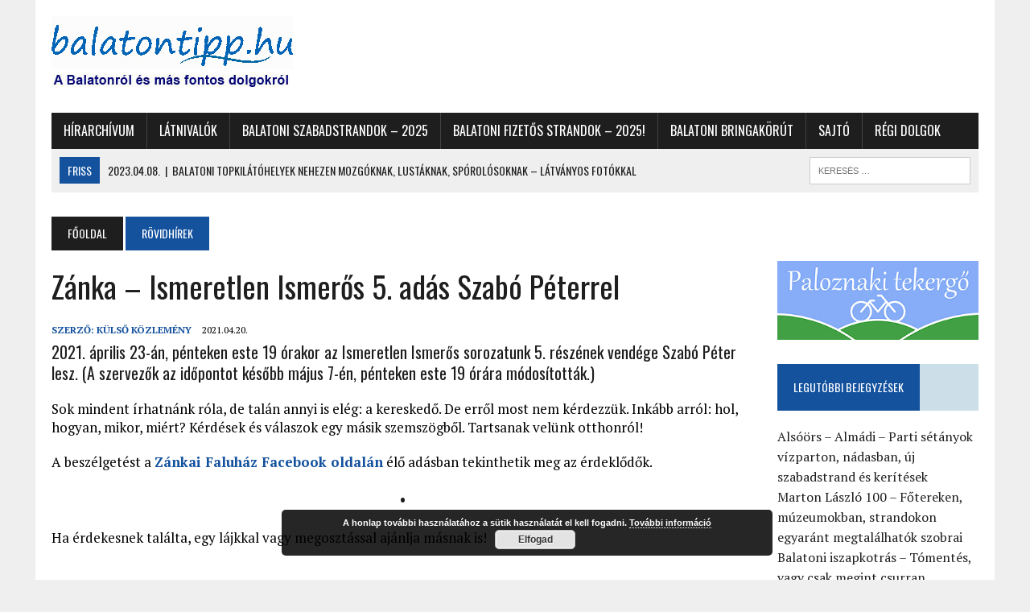

--- FILE ---
content_type: text/html; charset=UTF-8
request_url: https://www.balatontipp.hu/balatoni_rovidhirek/zanka-ismeretlen-ismeros-5-adas-szabo-peterrel/
body_size: 18800
content:
<!DOCTYPE html>
<html class="no-js" lang="hu-HU" prefix="og: http://ogp.me/ns# fb: http://ogp.me/ns/fb#">
<head>
<meta charset="UTF-8">
<meta name="viewport" content="width=device-width, initial-scale=1.0">
<link rel="profile" href="http://gmpg.org/xfn/11" />
<link rel="pingback" href="https://www.balatontipp.hu/xmlrpc.php" />
<title>Zánka &#8211; Ismeretlen Ismerős 5. adás Szabó Péterrel &#8211; balatontipp.hu</title>
<meta name='robots' content='max-image-preview:large' />
	<style>img:is([sizes="auto" i], [sizes^="auto," i]) { contain-intrinsic-size: 3000px 1500px }</style>
	<link rel='dns-prefetch' href='//fonts.googleapis.com' />
<link rel="alternate" type="application/rss+xml" title="balatontipp.hu &raquo; hírcsatorna" href="https://www.balatontipp.hu/feed/" />
<link rel="alternate" type="application/rss+xml" title="balatontipp.hu &raquo; hozzászólás hírcsatorna" href="https://www.balatontipp.hu/comments/feed/" />
<script type="text/javascript">
/* <![CDATA[ */
window._wpemojiSettings = {"baseUrl":"https:\/\/s.w.org\/images\/core\/emoji\/16.0.1\/72x72\/","ext":".png","svgUrl":"https:\/\/s.w.org\/images\/core\/emoji\/16.0.1\/svg\/","svgExt":".svg","source":{"concatemoji":"https:\/\/www.balatontipp.hu\/wp-includes\/js\/wp-emoji-release.min.js?ver=6.8.3"}};
/*! This file is auto-generated */
!function(s,n){var o,i,e;function c(e){try{var t={supportTests:e,timestamp:(new Date).valueOf()};sessionStorage.setItem(o,JSON.stringify(t))}catch(e){}}function p(e,t,n){e.clearRect(0,0,e.canvas.width,e.canvas.height),e.fillText(t,0,0);var t=new Uint32Array(e.getImageData(0,0,e.canvas.width,e.canvas.height).data),a=(e.clearRect(0,0,e.canvas.width,e.canvas.height),e.fillText(n,0,0),new Uint32Array(e.getImageData(0,0,e.canvas.width,e.canvas.height).data));return t.every(function(e,t){return e===a[t]})}function u(e,t){e.clearRect(0,0,e.canvas.width,e.canvas.height),e.fillText(t,0,0);for(var n=e.getImageData(16,16,1,1),a=0;a<n.data.length;a++)if(0!==n.data[a])return!1;return!0}function f(e,t,n,a){switch(t){case"flag":return n(e,"\ud83c\udff3\ufe0f\u200d\u26a7\ufe0f","\ud83c\udff3\ufe0f\u200b\u26a7\ufe0f")?!1:!n(e,"\ud83c\udde8\ud83c\uddf6","\ud83c\udde8\u200b\ud83c\uddf6")&&!n(e,"\ud83c\udff4\udb40\udc67\udb40\udc62\udb40\udc65\udb40\udc6e\udb40\udc67\udb40\udc7f","\ud83c\udff4\u200b\udb40\udc67\u200b\udb40\udc62\u200b\udb40\udc65\u200b\udb40\udc6e\u200b\udb40\udc67\u200b\udb40\udc7f");case"emoji":return!a(e,"\ud83e\udedf")}return!1}function g(e,t,n,a){var r="undefined"!=typeof WorkerGlobalScope&&self instanceof WorkerGlobalScope?new OffscreenCanvas(300,150):s.createElement("canvas"),o=r.getContext("2d",{willReadFrequently:!0}),i=(o.textBaseline="top",o.font="600 32px Arial",{});return e.forEach(function(e){i[e]=t(o,e,n,a)}),i}function t(e){var t=s.createElement("script");t.src=e,t.defer=!0,s.head.appendChild(t)}"undefined"!=typeof Promise&&(o="wpEmojiSettingsSupports",i=["flag","emoji"],n.supports={everything:!0,everythingExceptFlag:!0},e=new Promise(function(e){s.addEventListener("DOMContentLoaded",e,{once:!0})}),new Promise(function(t){var n=function(){try{var e=JSON.parse(sessionStorage.getItem(o));if("object"==typeof e&&"number"==typeof e.timestamp&&(new Date).valueOf()<e.timestamp+604800&&"object"==typeof e.supportTests)return e.supportTests}catch(e){}return null}();if(!n){if("undefined"!=typeof Worker&&"undefined"!=typeof OffscreenCanvas&&"undefined"!=typeof URL&&URL.createObjectURL&&"undefined"!=typeof Blob)try{var e="postMessage("+g.toString()+"("+[JSON.stringify(i),f.toString(),p.toString(),u.toString()].join(",")+"));",a=new Blob([e],{type:"text/javascript"}),r=new Worker(URL.createObjectURL(a),{name:"wpTestEmojiSupports"});return void(r.onmessage=function(e){c(n=e.data),r.terminate(),t(n)})}catch(e){}c(n=g(i,f,p,u))}t(n)}).then(function(e){for(var t in e)n.supports[t]=e[t],n.supports.everything=n.supports.everything&&n.supports[t],"flag"!==t&&(n.supports.everythingExceptFlag=n.supports.everythingExceptFlag&&n.supports[t]);n.supports.everythingExceptFlag=n.supports.everythingExceptFlag&&!n.supports.flag,n.DOMReady=!1,n.readyCallback=function(){n.DOMReady=!0}}).then(function(){return e}).then(function(){var e;n.supports.everything||(n.readyCallback(),(e=n.source||{}).concatemoji?t(e.concatemoji):e.wpemoji&&e.twemoji&&(t(e.twemoji),t(e.wpemoji)))}))}((window,document),window._wpemojiSettings);
/* ]]> */
</script>
<link rel='stylesheet' id='wordpress-language-css' href='https://www.balatontipp.hu/wp-content/plugins/wordpress-language/res/css/style.css?ver=1.2.1' type='text/css' media='all' />
<style id='wp-emoji-styles-inline-css' type='text/css'>

	img.wp-smiley, img.emoji {
		display: inline !important;
		border: none !important;
		box-shadow: none !important;
		height: 1em !important;
		width: 1em !important;
		margin: 0 0.07em !important;
		vertical-align: -0.1em !important;
		background: none !important;
		padding: 0 !important;
	}
</style>
<link rel='stylesheet' id='mh-style-css' href='https://www.balatontipp.hu/wp-content/themes/mh_newsdesk/style.css?ver=1.2.2' type='text/css' media='all' />
<link rel='stylesheet' id='mh-font-awesome-css' href='https://www.balatontipp.hu/wp-content/themes/mh_newsdesk/includes/font-awesome.min.css' type='text/css' media='all' />
<link rel='stylesheet' id='mh-google-fonts-css' href='https://fonts.googleapis.com/css?family=PT+Serif:300,400,400italic,600,700%7cOswald:300,400,400italic,600,700' type='text/css' media='all' />
<script type="text/javascript" src="https://www.balatontipp.hu/wp-includes/js/jquery/jquery.min.js?ver=3.7.1" id="jquery-core-js"></script>
<script type="text/javascript" src="https://www.balatontipp.hu/wp-includes/js/jquery/jquery-migrate.min.js?ver=3.4.1" id="jquery-migrate-js"></script>
<script type="text/javascript" src="https://www.balatontipp.hu/wp-content/themes/mh_newsdesk/js/scripts.js?ver=6.8.3" id="mh-scripts-js"></script>
<link rel="https://api.w.org/" href="https://www.balatontipp.hu/wp-json/" /><link rel="alternate" title="JSON" type="application/json" href="https://www.balatontipp.hu/wp-json/wp/v2/posts/50933" /><link rel="EditURI" type="application/rsd+xml" title="RSD" href="https://www.balatontipp.hu/xmlrpc.php?rsd" />
<meta name="generator" content="WordPress 6.8.3" />
<link rel="canonical" href="https://www.balatontipp.hu/balatoni_rovidhirek/zanka-ismeretlen-ismeros-5-adas-szabo-peterrel/" />
<link rel='shortlink' href='https://www.balatontipp.hu/?p=50933' />
<link rel="alternate" title="oEmbed (JSON)" type="application/json+oembed" href="https://www.balatontipp.hu/wp-json/oembed/1.0/embed?url=https%3A%2F%2Fwww.balatontipp.hu%2Fbalatoni_rovidhirek%2Fzanka-ismeretlen-ismeros-5-adas-szabo-peterrel%2F" />
<link rel="alternate" title="oEmbed (XML)" type="text/xml+oembed" href="https://www.balatontipp.hu/wp-json/oembed/1.0/embed?url=https%3A%2F%2Fwww.balatontipp.hu%2Fbalatoni_rovidhirek%2Fzanka-ismeretlen-ismeros-5-adas-szabo-peterrel%2F&#038;format=xml" />
	<style type="text/css">
    	    		.social-nav a:hover, .logo-title, .entry-content a, a:hover, .entry-meta .entry-meta-author, .entry-meta a, .comment-info, blockquote, .pagination a:hover .pagelink { color: #14529e; }
			.main-nav li:hover, .slicknav_menu, .ticker-title, .breadcrumb a, .breadcrumb .bc-text, .button span, .widget-title span, input[type=submit], table th, .comment-section-title .comment-count, #cancel-comment-reply-link:hover, .pagination .current, .pagination .pagelink { background: #14529e; }
			blockquote, input[type=text]:hover, input[type=email]:hover, input[type=tel]:hover, input[type=url]:hover, textarea:hover { border-color: #14529e; }
    	    	    	    	    	    		</style>
    <!--[if lt IE 9]>
<script src="https://www.balatontipp.hu/wp-content/themes/mh_newsdesk/js/css3-mediaqueries.js"></script>
<![endif]-->
<link rel="icon" href="https://www.balatontipp.hu/wp-content/uploads/2023/02/cropped-IMG_8886-32x32.jpg" sizes="32x32" />
<link rel="icon" href="https://www.balatontipp.hu/wp-content/uploads/2023/02/cropped-IMG_8886-192x192.jpg" sizes="192x192" />
<link rel="apple-touch-icon" href="https://www.balatontipp.hu/wp-content/uploads/2023/02/cropped-IMG_8886-180x180.jpg" />
<meta name="msapplication-TileImage" content="https://www.balatontipp.hu/wp-content/uploads/2023/02/cropped-IMG_8886-270x270.jpg" />

<!-- START - Open Graph and Twitter Card Tags 3.3.7 -->
 <!-- Facebook Open Graph -->
  <meta property="og:locale" content="hu_HU"/>
  <meta property="og:site_name" content="balatontipp.hu"/>
  <meta property="og:title" content="Zánka - Ismeretlen Ismerős 5. adás Szabó Péterrel"/>
  <meta property="og:url" content="https://www.balatontipp.hu/balatoni_rovidhirek/zanka-ismeretlen-ismeros-5-adas-szabo-peterrel/"/>
  <meta property="og:type" content="article"/>
  <meta property="og:description" content="2021. április 23-án, pénteken este 19 órakor az Ismeretlen Ismerős sorozatunk 5. részének vendége Szabó Péter lesz. (A szervezők az időpontot később május 7-én, pénteken este 19 órára módosították.) 
Sok mindent írhatnánk róla, de talán annyi is elég: a kereskedő. De erről most nem kérdezzük. Inkáb"/>
  <meta property="og:image" content="https://www.balatontipp.hu/wp-content/uploads/2018/07/Keszthely-Varosi-strand2-foto-gyorffy_arpad.jpg"/>
  <meta property="og:image:url" content="https://www.balatontipp.hu/wp-content/uploads/2018/07/Keszthely-Varosi-strand2-foto-gyorffy_arpad.jpg"/>
  <meta property="og:image:secure_url" content="https://www.balatontipp.hu/wp-content/uploads/2018/07/Keszthely-Varosi-strand2-foto-gyorffy_arpad.jpg"/>
  <meta property="article:published_time" content="2021-04-20T22:22:33+01:00"/>
  <meta property="article:modified_time" content="2021-04-22T07:46:13+01:00" />
  <meta property="og:updated_time" content="2021-04-22T07:46:13+01:00" />
  <meta property="article:section" content="Rövidhírek"/>
  <meta property="article:publisher" content="https://www.facebook.com/balatontipp/"/>
 <!-- Google+ / Schema.org -->
  <meta itemprop="name" content="Zánka - Ismeretlen Ismerős 5. adás Szabó Péterrel"/>
  <meta itemprop="headline" content="Zánka - Ismeretlen Ismerős 5. adás Szabó Péterrel"/>
  <meta itemprop="description" content="2021. április 23-án, pénteken este 19 órakor az Ismeretlen Ismerős sorozatunk 5. részének vendége Szabó Péter lesz. (A szervezők az időpontot később május 7-én, pénteken este 19 órára módosították.) 
Sok mindent írhatnánk róla, de talán annyi is elég: a kereskedő. De erről most nem kérdezzük. Inkáb"/>
  <meta itemprop="image" content="https://www.balatontipp.hu/wp-content/uploads/2018/07/Keszthely-Varosi-strand2-foto-gyorffy_arpad.jpg"/>
  <meta itemprop="datePublished" content="2021-04-20"/>
  <meta itemprop="dateModified" content="2021-04-22T07:46:13+01:00" />
  <meta itemprop="author" content="Külső Közlemény"/>
  <!--<meta itemprop="publisher" content="balatontipp.hu"/>--> <!-- To solve: The attribute publisher.itemtype has an invalid value -->
 <!-- Twitter Cards -->
  <meta name="twitter:title" content="Zánka - Ismeretlen Ismerős 5. adás Szabó Péterrel"/>
  <meta name="twitter:url" content="https://www.balatontipp.hu/balatoni_rovidhirek/zanka-ismeretlen-ismeros-5-adas-szabo-peterrel/"/>
  <meta name="twitter:description" content="2021. április 23-án, pénteken este 19 órakor az Ismeretlen Ismerős sorozatunk 5. részének vendége Szabó Péter lesz. (A szervezők az időpontot később május 7-én, pénteken este 19 órára módosították.) 
Sok mindent írhatnánk róla, de talán annyi is elég: a kereskedő. De erről most nem kérdezzük. Inkáb"/>
  <meta name="twitter:image" content="https://www.balatontipp.hu/wp-content/uploads/2018/07/Keszthely-Varosi-strand2-foto-gyorffy_arpad.jpg"/>
  <meta name="twitter:card" content="summary_large_image"/>
 <!-- SEO -->
 <!-- Misc. tags -->
 <!-- is_singular -->
<!-- END - Open Graph and Twitter Card Tags 3.3.7 -->
	
</head>
<body class="wp-singular post-template-default single single-post postid-50933 single-format-standard wp-theme-mh_newsdesk mh-right-sb">
<div id="mh-wrapper">
<header class="mh-header">
	<div class="header-wrap clearfix">
				<div class="mh-col mh-1-3 header-logo">
			<a href="https://www.balatontipp.hu/" title="balatontipp.hu" rel="home">
<div class="logo-wrap" role="banner">
<img src="https://www.balatontipp.hu/wp-content/uploads/2023/01/Honlapfej-balatontipp.jpg" height="100" width="300" alt="balatontipp.hu" />
</div>
</a>
		</div>
		<aside id="custom_html-13" class="widget_text mh-col mh-2-3 widget_custom_html"><div class="widget_text header-ad"><div class="textwidget custom-html-widget"><div id="fb-root"></div>
<script async defer crossorigin="anonymous" src="https://connect.facebook.net/hu_HU/sdk.js#xfbml=1&version=v12.0" nonce="e8lHmNH2"></script></div></div></aside>	</div>
	<div class="header-menu clearfix">
		<nav class="main-nav clearfix">
			<div class="menu-fomenu-container"><ul id="menu-fomenu" class="menu"><li id="menu-item-102" class="menu-item menu-item-type-taxonomy menu-item-object-category menu-item-102"><a href="https://www.balatontipp.hu/./balatoni_hirek/">Hírarchívum</a></li>
<li id="menu-item-5513" class="menu-item menu-item-type-taxonomy menu-item-object-category menu-item-5513"><a href="https://www.balatontipp.hu/./balatoni_latnivalok/">Látnivalók</a></li>
<li id="menu-item-3882" class="menu-item menu-item-type-post_type menu-item-object-page menu-item-3882"><a href="https://www.balatontipp.hu/strand/balatoni-szabadstrandok-ingyenes-strandok/">Balatoni szabadstrandok &#8211; 2025</a></li>
<li id="menu-item-56129" class="menu-item menu-item-type-post_type menu-item-object-page menu-item-56129"><a href="https://www.balatontipp.hu/strand/kiemelt-strandok/">Balatoni fizetős strandok &#8211; 2025!</a></li>
<li id="menu-item-33577" class="menu-item menu-item-type-taxonomy menu-item-object-category menu-item-33577"><a href="https://www.balatontipp.hu/./balatoni_bicikliut/">Balatoni Bringakörút</a></li>
<li id="menu-item-54097" class="menu-item menu-item-type-post_type menu-item-object-page menu-item-54097"><a href="https://www.balatontipp.hu/sajto/">Sajtó</a></li>
<li id="menu-item-56999" class="menu-item menu-item-type-taxonomy menu-item-object-category menu-item-has-children menu-item-56999"><a href="https://www.balatontipp.hu/./regi_dolgok/">Régi dolgok</a>
<ul class="sub-menu">
	<li id="menu-item-24552" class="menu-item menu-item-type-taxonomy menu-item-object-category menu-item-24552"><a href="https://www.balatontipp.hu/./balatoni_korcsolyazas/">Korcsolyázás</a></li>
	<li id="menu-item-19018" class="menu-item menu-item-type-custom menu-item-object-custom menu-item-19018"><a href="https://www.balatontipp.hu/balatoni_bicikliut/balatoni_bringakor_bizonyitvany/">Oklevél a balatoni bringakörről</a></li>
	<li id="menu-item-22184" class="menu-item menu-item-type-taxonomy menu-item-object-category menu-item-22184"><a href="https://www.balatontipp.hu/./utibeszamolo_turaleiras/">Biciklis útibeszámolók</a></li>
	<li id="menu-item-11159" class="menu-item menu-item-type-post_type menu-item-object-page menu-item-11159"><a href="https://www.balatontipp.hu/bicikliutak/paloznaki-tekergo/">Paloznaki tekergő</a></li>
	<li id="menu-item-19021" class="menu-item menu-item-type-custom menu-item-object-custom menu-item-19021"><a href="https://www.balatontipp.hu/balatoni_bicikliut/biciklis_tanacsok/">Biciklis tanácsok</a></li>
	<li id="menu-item-13078" class="menu-item menu-item-type-taxonomy menu-item-object-category menu-item-13078"><a href="https://www.balatontipp.hu/./balatoni_programok/">Programarchívum</a></li>
</ul>
</li>
</ul></div>		</nav>
		<div class="header-sub clearfix">
							<div id="ticker" class="news-ticker mh-col mh-2-3 clearfix">
			<span class="ticker-title">
			FRISS		</span>
		<ul class="ticker-content">			<li class="ticker-item">
				<a class="ticker-item-link" href="https://www.balatontipp.hu/balatoni_latnivalok/balatoni-topkilatohelyek-nehezen-mozgoknak-lustaknak-sporolosoknak-latvanyos-fotokkal/" title="Balatoni topkilátóhelyek nehezen mozgóknak, lustáknak, spórolósoknak &#8211; látványos fotókkal">
					<span class="ticker-item-date">2023.04.08.</span>
					<span class="ticker-item-separator">|</span>
					<span class="ticker-item-title">Balatoni topkilátóhelyek nehezen mozgóknak, lustáknak, spórolósoknak &#8211; látványos fotókkal</span>
				</a>
			</li>			<li class="ticker-item">
				<a class="ticker-item-link" href="https://www.balatontipp.hu/balatoni_latnivalok/alsoors-almadi-parti-setanyok-vizparton-nadasban-uj-szabadstrand-es-keritesek/" title="Alsóörs &#8211; Almádi &#8211; Parti sétányok vízparton, nádasban, új szabadstrand és kerítések">
					<span class="ticker-item-date">2025.11.11.</span>
					<span class="ticker-item-separator">|</span>
					<span class="ticker-item-title">Alsóörs &#8211; Almádi &#8211; Parti sétányok vízparton, nádasban, új szabadstrand és kerítések</span>
				</a>
			</li>			<li class="ticker-item">
				<a class="ticker-item-link" href="https://www.balatontipp.hu/balatoni_latnivalok/marton-laszlo-100-fotereken-muzeumokban-strandokon-egyarant-megtalalhatok-szobrai/" title="Marton László 100 &#8211; Főtereken, múzeumokban, strandokon egyaránt megtalálhatók szobrai">
					<span class="ticker-item-date">2025.11.05.</span>
					<span class="ticker-item-separator">|</span>
					<span class="ticker-item-title">Marton László 100 &#8211; Főtereken, múzeumokban, strandokon egyaránt megtalálhatók szobrai</span>
				</a>
			</li>			<li class="ticker-item">
				<a class="ticker-item-link" href="https://www.balatontipp.hu/balatoni_hirek/balatoni-iszapkotras-tomentes-vagy-csak-megint-csurran-cseppen/" title="Balatoni iszapkotrás &#8211; Tómentés, vagy csak megint csurran, cseppen valakinek?">
					<span class="ticker-item-date">2025.11.02.</span>
					<span class="ticker-item-separator">|</span>
					<span class="ticker-item-title">Balatoni iszapkotrás &#8211; Tómentés, vagy csak megint csurran, cseppen valakinek?</span>
				</a>
			</li>			<li class="ticker-item">
				<a class="ticker-item-link" href="https://www.balatontipp.hu/balatoni_hirek/heviz-lopott-vizzel-melegitettek-a-furdohazat-az-ideiglenes-furdocsarnokkal-is-ezt-tervezik/" title="Hévíz &#8211; Lopott vízzel melegítették a fürdőházat, az ideiglenes fürdősátornál már engedély kell">
					<span class="ticker-item-date">2025.10.30.</span>
					<span class="ticker-item-separator">|</span>
					<span class="ticker-item-title">Hévíz &#8211; Lopott vízzel melegítették a fürdőházat, az ideiglenes fürdősátornál már engedély kell</span>
				</a>
			</li>			<li class="ticker-item">
				<a class="ticker-item-link" href="https://www.balatontipp.hu/balatoni_hirek/heviz-lassan-elkeszul-az-orosz-ortodox-templom-a-penzunkbol/" title="Hévíz &#8211; Lassan elkészül az orosz ortodox templom a pénzünkből">
					<span class="ticker-item-date">2025.10.30.</span>
					<span class="ticker-item-separator">|</span>
					<span class="ticker-item-title">Hévíz &#8211; Lassan elkészül az orosz ortodox templom a pénzünkből</span>
				</a>
			</li>	</ul>
</div>						<aside class="mh-col mh-1-3 header-search">
				<form role="search" method="get" class="search-form" action="https://www.balatontipp.hu/">
				<label>
					<span class="screen-reader-text">Keresés:</span>
					<input type="search" class="search-field" placeholder="Keresés &hellip;" value="" name="s" />
				</label>
				<input type="submit" class="search-submit" value="Keresés" />
			</form>			</aside>
		</div>
	</div>
</header><div class="mh-section mh-group">
	<div id="main-content" class="mh-content"><nav class="breadcrumb"><span itemscope itemtype="http://data-vocabulary.org/Breadcrumb"><a href="https://www.balatontipp.hu" itemprop="url" class="bc-home"><span itemprop="title">Főoldal</span></a></span> <span itemscope itemtype="http://data-vocabulary.org/Breadcrumb"><a href="https://www.balatontipp.hu/./balatoni_rovidhirek/" itemprop="url"><span itemprop="title">Rövidhírek</span></a></span></nav>
<article id="post-50933" class="post-50933 post type-post status-publish format-standard hentry category-balatoni_rovidhirek">
	<header class="entry-header clearfix">
		<h1 class="entry-title">
			Zánka &#8211; Ismeretlen Ismerős 5. adás Szabó Péterrel		</h1>
	</header>
			<p class="entry-meta">
<span class="entry-meta-author vcard author">Szerző: <a class="fn" href="https://www.balatontipp.hu/author/kozlemeny/">Külső Közlemény</a></span>
<span class="entry-meta-date updated">2021.04.20.</span>
</p>
	<div class="entry-content clearfix">
		<h4>2021. április 23-án, pénteken este 19 órakor az Ismeretlen Ismerős sorozatunk 5. részének vendége Szabó Péter lesz. (A szervezők az időpontot később május 7-én, pénteken este 19 órára módosították.) <span id="more-50933"></span></h4>
<p>Sok mindent írhatnánk róla, de talán annyi is elég: a kereskedő. De erről most nem kérdezzük. Inkább arról: hol, hogyan, mikor, miért? Kérdések és válaszok egy másik szemszögből. Tartsanak velünk otthonról!</p>
<p>A beszélgetést a <a href="https://www.facebook.com/zankaifaluhaz" target="_blank" rel="noopener">Zánkai Faluház Facebook oldalán</a> élő adásban tekinthetik meg az érdeklődők.</p>
<h3 style="text-align: center;">•</h3>
<p>Ha érdekesnek találta, egy lájkkal vagy megosztással ajánlja másnak is!</p>
<div class="fb-like" data-href="https://www.balatontipp.hu/balatoni_rovidhirek/zanka-ismeretlen-ismeros-5-adas-szabo-peterrel/" data-layout="button_count" data-action="like" data-size="small" data-show-faces="false" data-share="true"></div>
<p>&nbsp;</p>
<p align="justify">Iratkozzon fel a <span style="font-family: comic sans ms, sans-serif;">Balatontipp.hu</span> hírlevelére, hogy ne maradjon le semmiről! A feliratkozással hozzájárul adatainak a hírlevél küldéséhez szükséges kezeléséhez.(<a href="https://www.balatontipp.hu/adatvedelmi-szabalyzat/">Adatvédelmi szabályzatunkat és tájékoztatónkat itt olvashatja</a>)</p>
<noscript class="ninja-forms-noscript-message">
    Notice: JavaScript is required for this content.</noscript><div id="nf-form-6-cont" class="nf-form-cont" aria-live="polite" aria-labelledby="nf-form-title-6" aria-describedby="nf-form-errors-6" role="form">

    <div class="nf-loading-spinner"></div>

</div>
        <!-- TODO: Move to Template File. -->
        <script>var formDisplay=1;var nfForms=nfForms||[];var form=[];form.id='6';form.settings={"date_updated":"2016-06-06 14:18:44","last_sub":"1143","clear_complete":"1","hide_complete":"1","show_title":"0","status":"","append_page":"","ajax":"1","logged_in":"0","not_logged_in_msg":"","sub_limit_number":"","sub_limit_msg":"","title":"H\u00edrlev\u00e9l 2","_seq_num":1144,"ninjaForms":"Ninja Forms","changeEmailErrorMsg":"Please enter a valid email address!","changeDateErrorMsg":"Please enter a valid date!","confirmFieldErrorMsg":"These fields must match!","fieldNumberNumMinError":"Number Min Error","fieldNumberNumMaxError":"Number Max Error","fieldNumberIncrementBy":"Please increment by ","fieldTextareaRTEInsertLink":"Insert Link","fieldTextareaRTEInsertMedia":"Insert Media","fieldTextareaRTESelectAFile":"Select a file","formErrorsCorrectErrors":"Please correct errors before submitting this form.","formHoneypot":"If you are a human seeing this field, please leave it empty.","validateRequiredField":"This is a required field.","honeypotHoneypotError":"Honeypot Error","fileUploadOldCodeFileUploadInProgress":"File Upload in Progress.","fileUploadOldCodeFileUpload":"FILE UPLOAD","currencySymbol":"$","fieldsMarkedRequired":"Fields marked with an <span class=\"ninja-forms-req-symbol\">*<\/span> are required","thousands_sep":"&nbsp;","decimal_point":",","siteLocale":"hu_HU","dateFormat":"d\/m\/Y","startOfWeek":"1","of":"of","previousMonth":"Previous Month","nextMonth":"Next Month","months":["January","February","March","April","May","June","July","August","September","October","November","December"],"monthsShort":["Jan","Feb","Mar","Apr","May","Jun","Jul","Aug","Sep","Oct","Nov","Dec"],"weekdays":["Sunday","Monday","Tuesday","Wednesday","Thursday","Friday","Saturday"],"weekdaysShort":["Sun","Mon","Tue","Wed","Thu","Fri","Sat"],"weekdaysMin":["Su","Mo","Tu","We","Th","Fr","Sa"],"embed_form":"","currency_symbol":"","beforeForm":"","beforeFields":"","afterFields":"","afterForm":""};form.fields=[{"id":6,"type":"textbox","order":0,"fav_id":0,"def_id":0,"label":"N\u00e9v","label_pos":"above","mask":"","datepicker":0,"first_name":"","last_name":"","from_name":0,"user_address_1":"","user_address_2":"","user_city":"","user_zip":"","user_phone":"","user_email":"","user_info_field_group":"","show_help":0,"help_text":"","show_desc":0,"desc_pos":"none","desc_text":"","calc_auto_include":0,"placeholder":"","disable_input":0,"input_limit":"","input_limit_type":"char","input_limit_msg":"","user_state":0,"autocomplete_off":0,"num_sort":0,"admin_label":"","user_info_field_group_name":"","user_info_field_group_custom":"","element_class":"","required":1,"key":"textbox_6","parent_id":6,"beforeField":"","afterField":"","value":"","parentType":"textbox","element_templates":["textbox","input"],"old_classname":"","wrap_template":"wrap"},{"id":7,"type":"email","order":1,"fav_id":0,"def_id":14,"label":"E-mail","label_pos":"above","mask":"","datepicker":0,"first_name":0,"last_name":0,"from_name":0,"user_address_1":0,"user_address_2":0,"user_city":0,"user_zip":0,"user_phone":0,"user_info_field_group":1,"show_help":0,"help_text":"","calc_auto_include":0,"calc_option":0,"conditional":"","user_info_field_group_name":"","user_info_field_group_custom":"","show_desc":0,"desc_pos":"none","desc_text":"","placeholder":"","disable_input":0,"input_limit":"","input_limit_type":"char","input_limit_msg":"","user_state":0,"autocomplete_off":0,"num_sort":0,"admin_label":"","element_class":"","required":1,"key":"email_7","parent_id":6,"beforeField":"","afterField":"","value":"","parentType":"email","element_templates":["email","input"],"old_classname":"","wrap_template":"wrap"},{"id":9,"type":"spam","order":2,"fav_id":0,"def_id":0,"label":"Mennyi 13 m\u00ednusz 6?","label_pos":"left","spam_answer":7,"show_help":0,"help_text":"","show_desc":0,"desc_pos":"none","desc_text":"","element_class":"","required":1,"key":"spam_9","parent_id":6,"beforeField":"","afterField":"","value":"","parentType":"spam","element_templates":["textbox","input"],"old_classname":"","wrap_template":"wrap"},{"id":10,"type":"submit","order":3,"fav_id":0,"def_id":0,"label":"Elk\u00fcld\u00e9s","show_help":0,"help_text":"","show_desc":0,"desc_pos":"none","desc_text":"","processing_label":"Processing","element_class":"","key":"submit_10","parent_id":6,"beforeField":"","afterField":"","value":"","label_pos":null,"parentType":"textbox","element_templates":["submit","button","input"],"old_classname":"","wrap_template":"wrap-no-label"}];nfForms.push(form);</script>
        
	</div>
	<div id="custom_html-15" class="widget_text sb-widget post-ad post-ad-2 widget_custom_html"><div class="textwidget custom-html-widget"><a href="https://www.balatontipp.hu/balatoni_strandok/balatoni-sor-langos-index-ket-ev-alatt-18-szazalekos-emelkedes-a-szabadstrandokon/" target="_blank" rel="noopener">Balatoni sör-lángos-index 2025 - Két év alatt 18 százalékos emelkedés a szabadstrandokon</a></div></div><div id="text-65" class="sb-widget post-ad post-ad-2 widget_text"><h4 class="widget-title"><span>Hasznos lehet!</span></h4>			<div class="textwidget"><p style="text-align: center;"><strong><a href="https://www.balatontipp.hu/szolgaltatasok/nagy-balatoni-veceterkep-tobb-mint-szazhusz-nyilvanos-wc-hogy-idoben-megtalald/" target="_blank" rel="noopener">Balatoni WC-térkép – Fotókkal, információkkal</a></strong><br />
<strong><a href="https://www.balatontipp.hu/balatoni_latnivalok/balatoni-topkilatohelyek-nehezen-mozgoknak-lustaknak-sporolosoknak-latvanyos-fotokkal/" target="_blank" rel="noopener">Balatoni topkilátóhelyek nehezen mozgóknak, lustáknak, spórolósoknak</a></strong><br />
<a href="https://www.balatontipp.hu/balatoni_bicikliut/_balatoni_bringakorut/" target="_blank" rel="noopener"><strong>Balatoni Bringakör több mint húsz alternatív útvonaljavaslattal</strong></a><br />
<a href="https://www.balatontipp.hu/strand/balatoni-szabadstrandok-ingyenes-strandok/" target="_blank" rel="noopener"><strong>Hatvan balatoni szabadstrand, ahol ingyen lehet fürödni</strong></a></p>
</div>
		</div></article>

<div class="mh-share-buttons mh-group">
    <a class="mh-col mh-1-4 mh-facebook" href="#" onclick="window.open('http://www.facebook.com/sharer.php?u=https://www.balatontipp.hu/balatoni_rovidhirek/zanka-ismeretlen-ismeros-5-adas-szabo-peterrel/&t=Zánka &#8211; Ismeretlen Ismerős 5. adás Szabó Péterrel', 'facebookShare', 'width=626,height=436'); return false;" title="Share on Facebook">
	    <span class="mh-share-button"><i class="fa fa-facebook fa-2x"></i>SHARE</span>
	</a>
    <a class="mh-col mh-1-4 mh-twitter" href="#" onclick="window.open('http://twitter.com/share?text=Zánka &#8211; Ismeretlen Ismerős 5. adás Szabó Péterrel -&url=https://www.balatontipp.hu/balatoni_rovidhirek/zanka-ismeretlen-ismeros-5-adas-szabo-peterrel/', 'twitterShare', 'width=626,height=436'); return false;" title="Tweet This Post">
	    <span class="mh-share-button"><i class="fa fa-twitter fa-2x"></i>TWEET</span>
	</a>
    <a class="mh-col mh-1-4 mh-pinterest" href="#" onclick="window.open('http://pinterest.com/pin/create/button/?url=https://www.balatontipp.hu/balatoni_rovidhirek/zanka-ismeretlen-ismeros-5-adas-szabo-peterrel/&media=&description=Zánka &#8211; Ismeretlen Ismerős 5. adás Szabó Péterrel', 'pinterestShare', 'width=750,height=350'); return false;" title="Pin This Post">
	    <span class="mh-share-button"><i class="fa fa-pinterest fa-2x"></i>PIN</span>
	</a>
    <a class="mh-col mh-1-4 mh-googleplus" href="#" onclick="window.open('https://plusone.google.com/_/+1/confirm?hl=en-US&url=https://www.balatontipp.hu/balatoni_rovidhirek/zanka-ismeretlen-ismeros-5-adas-szabo-peterrel/', 'googleShare', 'width=626,height=436'); return false;" title="Share on Google+" target="_blank">
	    <span class="mh-share-button"><i class="fa fa-google-plus fa-2x"></i>SHARE</span>
	</a>
</div><nav class="post-nav-wrap" role="navigation">
<ul class="post-nav clearfix">
<li class="post-nav-prev">
<a href="https://www.balatontipp.hu/balatoni_hirek/a-halap-hegyet-is-elfoglaltak-a-filmesek-majus-vegeig-halasszuk-el-a-kirandulast/" rel="prev"><i class="fa fa-chevron-left"></i>Previous post</a></li>
<li class="post-nav-next">
<a href="https://www.balatontipp.hu/balatoni_hirek/bringakorut-a-szepezdi-onkormanyzat-ijedteben-labon-lotte-magat-es-a-bicikliseket-is/" rel="next">Next post<i class="fa fa-chevron-right"></i></a></li>
</ul>
</nav>
	</div>
	<aside class="mh-sidebar">
	<div id="mh_newsdesk_facebook_page-3" class="sb-widget clearfix mh_newsdesk_facebook_page"><div class="fb-page" data-href="https://www.facebook.com/balatontipp" data-width="373" data-height="500" data-hide-cover="0" data-show-facepile="1" data-show-posts="0"></div>
</div><div id="custom_html-12" class="widget_text sb-widget clearfix widget_custom_html"><div class="textwidget custom-html-widget"><center><a href="https://www.balatontipp.hu/bicikliutak/paloznaki-tekergo/" target="_blank" ><img src="https://www.balatontipp.hu/0/Paloznaki_Tekergo336.jpg" border="0" /></a></center></div></div>
		<div id="recent-posts-5" class="sb-widget clearfix widget_recent_entries">
		<h4 class="widget-title"><span>Legutóbbi bejegyzések</span></h4>
		<ul>
											<li>
					<a href="https://www.balatontipp.hu/balatoni_latnivalok/alsoors-almadi-parti-setanyok-vizparton-nadasban-uj-szabadstrand-es-keritesek/">Alsóörs &#8211; Almádi &#8211; Parti sétányok vízparton, nádasban, új szabadstrand és kerítések</a>
									</li>
											<li>
					<a href="https://www.balatontipp.hu/balatoni_latnivalok/marton-laszlo-100-fotereken-muzeumokban-strandokon-egyarant-megtalalhatok-szobrai/">Marton László 100 &#8211; Főtereken, múzeumokban, strandokon egyaránt megtalálhatók szobrai</a>
									</li>
											<li>
					<a href="https://www.balatontipp.hu/balatoni_hirek/balatoni-iszapkotras-tomentes-vagy-csak-megint-csurran-cseppen/">Balatoni iszapkotrás &#8211; Tómentés, vagy csak megint csurran, cseppen valakinek?</a>
									</li>
											<li>
					<a href="https://www.balatontipp.hu/balatoni_hirek/heviz-lopott-vizzel-melegitettek-a-furdohazat-az-ideiglenes-furdocsarnokkal-is-ezt-tervezik/">Hévíz &#8211; Lopott vízzel melegítették a fürdőházat, az ideiglenes fürdősátornál már engedély kell</a>
									</li>
											<li>
					<a href="https://www.balatontipp.hu/balatoni_hirek/heviz-lassan-elkeszul-az-orosz-ortodox-templom-a-penzunkbol/">Hévíz &#8211; Lassan elkészül az orosz ortodox templom a pénzünkből</a>
									</li>
											<li>
					<a href="https://www.balatontipp.hu/balatoni_hirek/megtalaltak-a-mentoovet-a-balatonnak/">Megtalálták a mentőövet a Balatonnak</a>
									</li>
											<li>
					<a href="https://www.balatontipp.hu/balatoni_hirek/badacsony-nem-csak-a-novenyi-kartevoktol-az-emberektol-is-felteni-kell-a-szoloket/">Badacsony &#8211; Nem csak a növényi kártevőktől, az emberektől is félteni kell a szőlőket</a>
									</li>
											<li>
					<a href="https://www.balatontipp.hu/balatoni_latnivalok/tihany-uj-felsziget-regi-urgek-marhak-a-kiszaradoban-levo-belso-tonal/">Tihany &#8211; Új félsziget, régi ürgék, marhák a kiszáradóban lévő Belső-tónál</a>
									</li>
											<li>
					<a href="https://www.balatontipp.hu/balatoni_hirek/a-kek-ernyo-nemet-mond-a-250-lakasos-balatoni-lakotelepek-epitesere/">A Kék Ernyő nemet mond a 250 lakásos balatoni lakótelepek építésére</a>
									</li>
											<li>
					<a href="https://www.balatontipp.hu/balatoni_latnivalok/vonyarcvashegy-szinet-es-szobrait-vesztette-a-szent-mihaly-domb/">Vonyarcvashegy &#8211; Színét és szobrait vesztette a Szent Mihály-domb</a>
									</li>
											<li>
					<a href="https://www.balatontipp.hu/balatoni_latnivalok/balatonfoldvar-hangulatos-vizi-korzo-helyett-egy-szuksegkikoto-szervizmolojat-kaptuk/">Balatonföldvár &#8211; Hangulatos vízi korzó helyett egy szükségkikötő szervizmólóját kaptuk</a>
									</li>
											<li>
					<a href="https://www.balatontipp.hu/balatoni_latnivalok/balatoni-partrablok-a-termeszetnek-mindent-szabad/">Balatoni partrablók &#8211; A természetnek mindent szabad?!</a>
									</li>
											<li>
					<a href="https://www.balatontipp.hu/balatoni_strandok/balatoni-sor-langos-index-ket-ev-alatt-18-szazalekos-emelkedes-a-szabadstrandokon/">Balatoni sör-lángos-index 2025 &#8211; Két év alatt 18 százalékos emelkedés a szabadstrandokon</a>
									</li>
											<li>
					<a href="https://www.balatontipp.hu/balatoni_strandok/durva-emelesek-a-balatoni-strandok-2025-os-belepodijainal/">Durva emelések a balatoni strandok 2025-ös belépődíjainál</a>
									</li>
											<li>
					<a href="https://www.balatontipp.hu/balatoni_strandok/siofok-ezustparti-szabadstrand/">Siófok &#8211; Ezüstparti szabadstrand &#8211; 2025</a>
									</li>
											<li>
					<a href="https://www.balatontipp.hu/balatoni_strandok/balatonszarszo-bendeguz-teri-szabadstrand/">Balatonszárszó &#8211; Bendegúz téri szabadstrand &#8211; 2025</a>
									</li>
											<li>
					<a href="https://www.balatontipp.hu/balatoni_strandok/balatonfoldvar_nyugati_szabadstrand/">Balatonföldvár &#8211; Nyugati strand &#8211; 2025</a>
									</li>
											<li>
					<a href="https://www.balatontipp.hu/balatoni_strandok/balatonboglar/">Balatonboglár &#8211; Platán szabadstrand &#8211; 2025</a>
									</li>
											<li>
					<a href="https://www.balatontipp.hu/balatoni_strandok/zamardi-szabadstrandok-bacskai-kiss-erno-utcai/">Zamárdi &#8211; Nagy szabadstrand &#8211; 2025</a>
									</li>
											<li>
					<a href="https://www.balatontipp.hu/balatoni_strandok/siofok-ujhelyi-szabadstrand/">Siófok &#8211; Újhelyi szabadstrand &#8211; 2025</a>
									</li>
											<li>
					<a href="https://www.balatontipp.hu/balatoni_strandok/balatonszemes-berzsenyi-utcai-kozsegi-szabadstrand/">Balatonszemes &#8211; Berzsenyi utcai &#8211; Községi szabadstrand &#8211; 2025</a>
									</li>
											<li>
					<a href="https://www.balatontipp.hu/balatoni_strandok/balatonboglar-sziget-szabadstrand/">Balatonboglár &#8211; Sziget szabadstrand &#8211; 2025</a>
									</li>
											<li>
					<a href="https://www.balatontipp.hu/balatoni_strandok/siofok-orgona-utcai-szabadstrand/">Siófok &#8211; Orgona &#8211; Bimbó utcai szabadstrand &#8211; 2025</a>
									</li>
											<li>
					<a href="https://www.balatontipp.hu/balatoni_strandok/balatonszemes-hullam-utcai-szabadstrand/">Balatonszemes &#8211; Hullám utcai szabadstrand &#8211; 2025</a>
									</li>
											<li>
					<a href="https://www.balatontipp.hu/balatoni_strandok/balatonoszod-kozsegi-szabadstrand/">Balatonőszöd &#8211; Községi szabadstrand &#8211; 2025</a>
									</li>
											<li>
					<a href="https://www.balatontipp.hu/balatoni_strandok/zamardi_jegenye_teri_szabadstrand_-_balaton/">Zamárdi &#8211; Jegenye téri szabadstrand &#8211; 2025</a>
									</li>
											<li>
					<a href="https://www.balatontipp.hu/balatoni_strandok/zamardi_-_t-beach_szabadstrand_balaton/">Zamárdi &#8211; Táncsics utcai szabadstrand &#8211; 2025</a>
									</li>
											<li>
					<a href="https://www.balatontipp.hu/balatoni_strandok/balatonszemes_hatar_utcai_szabadstrand/">Balatonszemes &#8211; Határ utcai szabadstrand 2025</a>
									</li>
											<li>
					<a href="https://www.balatontipp.hu/balatoni_strandok/balatonszemes-vigado-teri-szabadstrand/">Balatonszemes &#8211; Vigadó téri szabadstrand &#8211; 2025</a>
									</li>
											<li>
					<a href="https://www.balatontipp.hu/balatoni_strandok/balatonlelle-nyugati-nagy-szabadstrand/">Balatonlelle &#8211; Nagy szabadstrand &#8211; 2025</a>
									</li>
					</ul>

		</div><div id="text-38" class="sb-widget clearfix widget_text"><h4 class="widget-title"><span>Fontos lehet!</span></h4>			<div class="textwidget"><p><a href="https://www.balatontipp.hu/balatoni_strandok/balatoni-furdesi-strandolasi-korcsolyazasi-szabalyok-jogszabaly-szerint/" target="_blank" rel="noopener"><strong>Balatoni fürdési szabályok</strong></a><br />
<a href="https://www.balatontipp.hu/balatoni_hirek/balatoni-viharjelzes-mentes-elosegelynyujtas/" target="_blank" rel="noopener"><strong>Viharjelzés, mentés, elsősegély</strong></a><br />
<a href="https://www.balatontipp.hu/balatoni_hirek/_tanacsok_hosegriadok_uv_riasztasok_idejere/"><strong>Tanácsok hőségriadó, UV riasztás idejére</strong></a></p>
</div>
		</div><div id="text-2" class="sb-widget clearfix widget_text"><h4 class="widget-title"><span>Biciklivel a Balaton körül</span></h4>			<div class="textwidget"><p><a href="https://www.balatontipp.hu/balatoni_bicikliut/_balatoni_bringkorut/"><strong>Balatoni Bringakör több élménnyel</strong></a><br />
<strong><a href="https://www.balatontipp.hu/szolgaltatasok/nagy-balatoni-veceterkep-tobb-mint-szazhusz-nyilvanos-wc-hogy-idoben-megtalald/" target="_blank" rel="noopener">Balatoni WC-térkép településenként</a></strong><br />
<a href="https://www.balatontipp.hu/balatoni_bicikliut/balatoni_bringakor_bizonyitvany/" target="_blank" rel="noopener"><strong>Tekerd, fotózd körbe a Balatont! &#8211; kiírás</strong></a><br />
<a href="https://www.balatontipp.hu/balatoni_bicikliut/kis-balatoni_bicikliut/"><strong>Kis-balatoni bicikliút</strong></a> &#8211; <a href="https://www.balatontipp.hu/balatoni_bicikliut/kali8-as_bicikliut/"><strong>Káli8-as bicikliút</strong></a></p>
</div>
		</div><div id="text-26" class="sb-widget clearfix widget_text"><h4 class="widget-title"><span>Nagyon ajánlott látnivalók</span></h4>			<div class="textwidget"><p><strong><a href="https://www.balatontipp.hu/balatoni_latnivalok/balatoni-topkilatohelyek-nehezen-mozgoknak-lustaknak-sporolosoknak-latvanyos-fotokkal/">Balatoni topkilátóhelyek nehezen mozgóknak, lustáknak, spórolósoknak</a></strong></p>
<p><a href="https://www.balatontipp.hu/balatoni_latnivalok/vonattal-a-balaton-korul-sporolos-kirandulas-sok-elmennyel-latnivaloval/" target="_blank" rel="noopener"><strong>Vonattal a Balaton körül – Spórolós kirándulás sok élménnyel, látnivalóval</strong></a></p>
<p><strong><a href="https://www.balatontipp.hu/balatoni_hirek/a-badacsonyi-magany-egry-jozsef-elete-es-utoelete-a-balatonnal/" target="_blank" rel="noopener">Badacsonyi magány – Egry József élete és utóélete a Balatonnál</a></strong></p>
<p><strong><a href="https://www.balatontipp.hu/balatoni_hirek/balatongyoroki-turaajanlo-pap-hegyi-seta-a-szepkilato-kimaxolasara/" aria-current="page">Balatongyörök, Pap-hegy Batsányi-kilátó</a></strong></p>
<p><a href="https://www.balatontipp.hu/balatoni_latnivalok/heviz-a-stranszezonon-kivul-is-jo-hely/" target="_blank" rel="noopener"><strong>Hévíz minden évszakban jó hely</strong></a></p>
<p><a href="https://www.balatontipp.hu/balatoni_latnivalok/heviz-meleg-vizes-szabadstrand-nyakzuhannyal-es-gyonyoru-tunderrozsakkal" target="_blank" rel="noopener"><strong>Hévíz – 365 napos szabadstrand</strong></a></p>
<p><strong><a href="https://www.balatontipp.hu/balatoni_latnivalok/varnezoben-a-csobanc-hegy-tetejen-balaton-felvideki-kirandulas-ajanlo/" target="_blank" rel="noopener">Várnézőben a Csobánc-hegyen</a></strong></p>
<p><a href="https://www.balatontipp.hu/balatoni_hirek/lampafenyes-romantikus-esti-tura-a-csobancra/" target="_blank" rel="noopener nooper"><strong>Romantikus esti túra a Csobáncra</strong></a></p>
<p><a href="https://www.balatontipp.hu/balatoni_latnivalok/halap-hegy-a-balaton-legnagyobb-csodaja-lehetne/" target="_blank" rel="noopener"><strong>Haláp-hegy – A balatoni régió csodája</strong></a></p>
<p><a href="https://www.balatontipp.hu/balatoni_latnivalok/toti-hegy-turaajanlo-a-balaton-legszebb-kilatohelyere/" target="_blank" rel="noopener"><strong>Tóti-hegy – A legszebb kilátóhely </strong></a></p>
<p><a href="https://www.balatontipp.hu/balatoni_latnivalok/badacsony-telen-is-csodakat-rejt-a-kisfaludy-kilato/" target="_blank" rel="noopener"><strong>Badacsony – Télen is csodákat rejt </strong></a></p>
<p><a href="https://www.balatontipp.hu/balatoni_latnivalok/havas-kirandulas-a-teli-hegyesture/" target="_blank" rel="noopener"><strong>Havas kirándulás a Hegyestűre</strong></a></p>
<p><a href="https://www.balatontipp.hu/balatoni_latnivalok/szent-gyorgy-hegyi-kirandulas-a-bazaltorgonahoz-es-a-panorama-kilatokhoz/" target="_blank" rel="noopener"><strong> A Szent György-hegy bazaltorgonája</strong></a></p>
<p><a href="https://www.balatontipp.hu/balatoni_latnivalok/deg-magyarorszag-legszebb-tehenistalloja-a-legnagyobb-angolkertben/" target="_blank" rel="noopener"><strong> Dég – Tehénistálló az angolkertben</strong></a></p>
<p><a href="https://www.balatontipp.hu/balatoni_latnivalok/felszabadult-a-tihanyi-ortorony-kilato-gyonyoru-kepek-es-utvonal-javaslatok/" target="_blank" rel="noopener"><strong> Tihany &#8211; Apáti-hegyi Őrtorony kilátó</strong></a></p>
<p><a href="https://www.balatontipp.hu/balatoni_latnivalok/mindszentkalla-kopasz-hegy-tura-a-kali-medence-top1-es-panoramakilatojahoz/" target="_blank" rel="noopener"><strong> Mindszentkálla – Kopasz-hegyi kilátó</strong></a></p>
<p><a href="https://www.balatontipp.hu/balatoni_latnivalok/zamardi-apro-hegyen-szep-panoramaju-kilato-kozvetlenul-az-orrunk-elott/" target="_blank" rel="noopener"><strong> Zamárdi &#8211; Kő-hegyi kilátó</strong></a></p>
</div>
		</div><div id="text-61" class="sb-widget clearfix widget_text">			<div class="textwidget"><p><a href="https://www.balatontipp.hu/strand/kiemelt-strandok/" target="_blank" rel="noopener"><img decoding="async" src="https://www.balatontipp.hu/0/Balatonban-furdo-csalad-balatontipp-gyorffya.jpg" border="0" /></a></p>
</div>
		</div><div id="text-11" class="sb-widget clearfix widget_text">			<div class="textwidget"><p><a href="https://www.balatontipp.hu/balatoni_bicikliut/_balatoni_bringkorut/" target="_blank" rel="noopener"><img decoding="async" src="https://www.balatontipp.hu/0/Balatonnal-biciklizo-csalad-balatontipp-gyorffya.jpg" border="0" /></a></p>
</div>
		</div><div id="archives-2" class="sb-widget clearfix widget_archive"><h4 class="widget-title"><span>Archívum</span></h4>		<label class="screen-reader-text" for="archives-dropdown-2">Archívum</label>
		<select id="archives-dropdown-2" name="archive-dropdown">
			
			<option value="">Hónap kiválasztása</option>
				<option value='https://www.balatontipp.hu/2025/11/'> 2025. november &nbsp;(3)</option>
	<option value='https://www.balatontipp.hu/2025/10/'> 2025. október &nbsp;(4)</option>
	<option value='https://www.balatontipp.hu/2025/09/'> 2025. szeptember &nbsp;(1)</option>
	<option value='https://www.balatontipp.hu/2025/08/'> 2025. augusztus &nbsp;(4)</option>
	<option value='https://www.balatontipp.hu/2025/07/'> 2025. július &nbsp;(19)</option>
	<option value='https://www.balatontipp.hu/2025/06/'> 2025. június &nbsp;(18)</option>
	<option value='https://www.balatontipp.hu/2025/04/'> 2025. április &nbsp;(2)</option>
	<option value='https://www.balatontipp.hu/2024/11/'> 2024. november &nbsp;(1)</option>
	<option value='https://www.balatontipp.hu/2024/08/'> 2024. augusztus &nbsp;(3)</option>
	<option value='https://www.balatontipp.hu/2024/07/'> 2024. július &nbsp;(1)</option>
	<option value='https://www.balatontipp.hu/2024/06/'> 2024. június &nbsp;(3)</option>
	<option value='https://www.balatontipp.hu/2024/05/'> 2024. május &nbsp;(4)</option>
	<option value='https://www.balatontipp.hu/2024/04/'> 2024. április &nbsp;(4)</option>
	<option value='https://www.balatontipp.hu/2024/02/'> 2024. február &nbsp;(1)</option>
	<option value='https://www.balatontipp.hu/2024/01/'> 2024. január &nbsp;(3)</option>
	<option value='https://www.balatontipp.hu/2023/12/'> 2023. december &nbsp;(1)</option>
	<option value='https://www.balatontipp.hu/2023/11/'> 2023. november &nbsp;(3)</option>
	<option value='https://www.balatontipp.hu/2023/10/'> 2023. október &nbsp;(2)</option>
	<option value='https://www.balatontipp.hu/2023/09/'> 2023. szeptember &nbsp;(1)</option>
	<option value='https://www.balatontipp.hu/2023/07/'> 2023. július &nbsp;(26)</option>
	<option value='https://www.balatontipp.hu/2023/06/'> 2023. június &nbsp;(3)</option>
	<option value='https://www.balatontipp.hu/2023/05/'> 2023. május &nbsp;(29)</option>
	<option value='https://www.balatontipp.hu/2023/04/'> 2023. április &nbsp;(2)</option>
	<option value='https://www.balatontipp.hu/2023/03/'> 2023. március &nbsp;(6)</option>
	<option value='https://www.balatontipp.hu/2023/02/'> 2023. február &nbsp;(2)</option>
	<option value='https://www.balatontipp.hu/2023/01/'> 2023. január &nbsp;(1)</option>
	<option value='https://www.balatontipp.hu/2022/07/'> 2022. július &nbsp;(3)</option>
	<option value='https://www.balatontipp.hu/2022/06/'> 2022. június &nbsp;(7)</option>
	<option value='https://www.balatontipp.hu/2022/05/'> 2022. május &nbsp;(3)</option>
	<option value='https://www.balatontipp.hu/2022/01/'> 2022. január &nbsp;(6)</option>
	<option value='https://www.balatontipp.hu/2021/12/'> 2021. december &nbsp;(6)</option>
	<option value='https://www.balatontipp.hu/2021/11/'> 2021. november &nbsp;(6)</option>
	<option value='https://www.balatontipp.hu/2021/09/'> 2021. szeptember &nbsp;(1)</option>
	<option value='https://www.balatontipp.hu/2021/08/'> 2021. augusztus &nbsp;(5)</option>
	<option value='https://www.balatontipp.hu/2021/07/'> 2021. július &nbsp;(3)</option>
	<option value='https://www.balatontipp.hu/2021/06/'> 2021. június &nbsp;(20)</option>
	<option value='https://www.balatontipp.hu/2021/05/'> 2021. május &nbsp;(50)</option>
	<option value='https://www.balatontipp.hu/2021/04/'> 2021. április &nbsp;(33)</option>
	<option value='https://www.balatontipp.hu/2021/03/'> 2021. március &nbsp;(27)</option>
	<option value='https://www.balatontipp.hu/2021/02/'> 2021. február &nbsp;(20)</option>
	<option value='https://www.balatontipp.hu/2021/01/'> 2021. január &nbsp;(27)</option>
	<option value='https://www.balatontipp.hu/2020/12/'> 2020. december &nbsp;(24)</option>
	<option value='https://www.balatontipp.hu/2020/11/'> 2020. november &nbsp;(23)</option>
	<option value='https://www.balatontipp.hu/2020/10/'> 2020. október &nbsp;(36)</option>
	<option value='https://www.balatontipp.hu/2020/09/'> 2020. szeptember &nbsp;(43)</option>
	<option value='https://www.balatontipp.hu/2020/08/'> 2020. augusztus &nbsp;(63)</option>
	<option value='https://www.balatontipp.hu/2020/07/'> 2020. július &nbsp;(85)</option>
	<option value='https://www.balatontipp.hu/2020/06/'> 2020. június &nbsp;(72)</option>
	<option value='https://www.balatontipp.hu/2020/05/'> 2020. május &nbsp;(57)</option>
	<option value='https://www.balatontipp.hu/2020/04/'> 2020. április &nbsp;(57)</option>
	<option value='https://www.balatontipp.hu/2020/03/'> 2020. március &nbsp;(23)</option>
	<option value='https://www.balatontipp.hu/2020/02/'> 2020. február &nbsp;(45)</option>
	<option value='https://www.balatontipp.hu/2020/01/'> 2020. január &nbsp;(40)</option>
	<option value='https://www.balatontipp.hu/2019/12/'> 2019. december &nbsp;(41)</option>
	<option value='https://www.balatontipp.hu/2019/11/'> 2019. november &nbsp;(35)</option>
	<option value='https://www.balatontipp.hu/2019/10/'> 2019. október &nbsp;(55)</option>
	<option value='https://www.balatontipp.hu/2019/09/'> 2019. szeptember &nbsp;(44)</option>
	<option value='https://www.balatontipp.hu/2019/08/'> 2019. augusztus &nbsp;(107)</option>
	<option value='https://www.balatontipp.hu/2019/07/'> 2019. július &nbsp;(115)</option>
	<option value='https://www.balatontipp.hu/2019/06/'> 2019. június &nbsp;(89)</option>
	<option value='https://www.balatontipp.hu/2019/05/'> 2019. május &nbsp;(65)</option>
	<option value='https://www.balatontipp.hu/2019/04/'> 2019. április &nbsp;(61)</option>
	<option value='https://www.balatontipp.hu/2019/03/'> 2019. március &nbsp;(49)</option>
	<option value='https://www.balatontipp.hu/2019/02/'> 2019. február &nbsp;(68)</option>
	<option value='https://www.balatontipp.hu/2019/01/'> 2019. január &nbsp;(38)</option>
	<option value='https://www.balatontipp.hu/2018/12/'> 2018. december &nbsp;(59)</option>
	<option value='https://www.balatontipp.hu/2018/11/'> 2018. november &nbsp;(44)</option>
	<option value='https://www.balatontipp.hu/2018/10/'> 2018. október &nbsp;(37)</option>
	<option value='https://www.balatontipp.hu/2018/09/'> 2018. szeptember &nbsp;(49)</option>
	<option value='https://www.balatontipp.hu/2018/08/'> 2018. augusztus &nbsp;(80)</option>
	<option value='https://www.balatontipp.hu/2018/07/'> 2018. július &nbsp;(93)</option>
	<option value='https://www.balatontipp.hu/2018/06/'> 2018. június &nbsp;(87)</option>
	<option value='https://www.balatontipp.hu/2018/05/'> 2018. május &nbsp;(63)</option>
	<option value='https://www.balatontipp.hu/2018/04/'> 2018. április &nbsp;(55)</option>
	<option value='https://www.balatontipp.hu/2018/03/'> 2018. március &nbsp;(41)</option>
	<option value='https://www.balatontipp.hu/2018/02/'> 2018. február &nbsp;(45)</option>
	<option value='https://www.balatontipp.hu/2018/01/'> 2018. január &nbsp;(62)</option>
	<option value='https://www.balatontipp.hu/2017/12/'> 2017. december &nbsp;(51)</option>
	<option value='https://www.balatontipp.hu/2017/11/'> 2017. november &nbsp;(35)</option>
	<option value='https://www.balatontipp.hu/2017/10/'> 2017. október &nbsp;(45)</option>
	<option value='https://www.balatontipp.hu/2017/09/'> 2017. szeptember &nbsp;(64)</option>
	<option value='https://www.balatontipp.hu/2017/08/'> 2017. augusztus &nbsp;(69)</option>
	<option value='https://www.balatontipp.hu/2017/07/'> 2017. július &nbsp;(76)</option>
	<option value='https://www.balatontipp.hu/2017/06/'> 2017. június &nbsp;(70)</option>
	<option value='https://www.balatontipp.hu/2017/05/'> 2017. május &nbsp;(60)</option>
	<option value='https://www.balatontipp.hu/2017/04/'> 2017. április &nbsp;(56)</option>
	<option value='https://www.balatontipp.hu/2017/03/'> 2017. március &nbsp;(34)</option>
	<option value='https://www.balatontipp.hu/2017/02/'> 2017. február &nbsp;(44)</option>
	<option value='https://www.balatontipp.hu/2017/01/'> 2017. január &nbsp;(47)</option>
	<option value='https://www.balatontipp.hu/2016/12/'> 2016. december &nbsp;(33)</option>
	<option value='https://www.balatontipp.hu/2016/11/'> 2016. november &nbsp;(45)</option>
	<option value='https://www.balatontipp.hu/2016/10/'> 2016. október &nbsp;(33)</option>
	<option value='https://www.balatontipp.hu/2016/09/'> 2016. szeptember &nbsp;(62)</option>
	<option value='https://www.balatontipp.hu/2016/08/'> 2016. augusztus &nbsp;(99)</option>
	<option value='https://www.balatontipp.hu/2016/07/'> 2016. július &nbsp;(97)</option>
	<option value='https://www.balatontipp.hu/2016/06/'> 2016. június &nbsp;(73)</option>
	<option value='https://www.balatontipp.hu/2016/05/'> 2016. május &nbsp;(58)</option>
	<option value='https://www.balatontipp.hu/2016/04/'> 2016. április &nbsp;(58)</option>
	<option value='https://www.balatontipp.hu/2016/03/'> 2016. március &nbsp;(40)</option>
	<option value='https://www.balatontipp.hu/2016/02/'> 2016. február &nbsp;(38)</option>
	<option value='https://www.balatontipp.hu/2016/01/'> 2016. január &nbsp;(37)</option>
	<option value='https://www.balatontipp.hu/2015/12/'> 2015. december &nbsp;(401)</option>
	<option value='https://www.balatontipp.hu/2015/11/'> 2015. november &nbsp;(354)</option>
	<option value='https://www.balatontipp.hu/2015/10/'> 2015. október &nbsp;(34)</option>
	<option value='https://www.balatontipp.hu/2015/09/'> 2015. szeptember &nbsp;(53)</option>
	<option value='https://www.balatontipp.hu/2015/08/'> 2015. augusztus &nbsp;(54)</option>
	<option value='https://www.balatontipp.hu/2015/07/'> 2015. július &nbsp;(47)</option>
	<option value='https://www.balatontipp.hu/2015/06/'> 2015. június &nbsp;(56)</option>
	<option value='https://www.balatontipp.hu/2015/05/'> 2015. május &nbsp;(44)</option>
	<option value='https://www.balatontipp.hu/2015/04/'> 2015. április &nbsp;(16)</option>
	<option value='https://www.balatontipp.hu/2015/03/'> 2015. március &nbsp;(6)</option>
	<option value='https://www.balatontipp.hu/2015/02/'> 2015. február &nbsp;(5)</option>
	<option value='https://www.balatontipp.hu/2015/01/'> 2015. január &nbsp;(17)</option>
	<option value='https://www.balatontipp.hu/2014/12/'> 2014. december &nbsp;(14)</option>
	<option value='https://www.balatontipp.hu/2014/11/'> 2014. november &nbsp;(5)</option>
	<option value='https://www.balatontipp.hu/2014/10/'> 2014. október &nbsp;(2)</option>
	<option value='https://www.balatontipp.hu/2014/09/'> 2014. szeptember &nbsp;(3)</option>
	<option value='https://www.balatontipp.hu/2014/08/'> 2014. augusztus &nbsp;(2)</option>
	<option value='https://www.balatontipp.hu/2014/07/'> 2014. július &nbsp;(3)</option>
	<option value='https://www.balatontipp.hu/2014/06/'> 2014. június &nbsp;(3)</option>
	<option value='https://www.balatontipp.hu/2014/05/'> 2014. május &nbsp;(12)</option>
	<option value='https://www.balatontipp.hu/2014/04/'> 2014. április &nbsp;(2)</option>
	<option value='https://www.balatontipp.hu/2014/03/'> 2014. március &nbsp;(1)</option>
	<option value='https://www.balatontipp.hu/2014/02/'> 2014. február &nbsp;(2)</option>
	<option value='https://www.balatontipp.hu/2014/01/'> 2014. január &nbsp;(3)</option>
	<option value='https://www.balatontipp.hu/2013/11/'> 2013. november &nbsp;(4)</option>
	<option value='https://www.balatontipp.hu/2013/07/'> 2013. július &nbsp;(3)</option>
	<option value='https://www.balatontipp.hu/2013/06/'> 2013. június &nbsp;(4)</option>
	<option value='https://www.balatontipp.hu/2013/05/'> 2013. május &nbsp;(5)</option>
	<option value='https://www.balatontipp.hu/2013/04/'> 2013. április &nbsp;(7)</option>
	<option value='https://www.balatontipp.hu/2013/03/'> 2013. március &nbsp;(12)</option>
	<option value='https://www.balatontipp.hu/2013/02/'> 2013. február &nbsp;(3)</option>
	<option value='https://www.balatontipp.hu/2013/01/'> 2013. január &nbsp;(3)</option>
	<option value='https://www.balatontipp.hu/2012/12/'> 2012. december &nbsp;(1)</option>
	<option value='https://www.balatontipp.hu/2012/11/'> 2012. november &nbsp;(5)</option>
	<option value='https://www.balatontipp.hu/2012/09/'> 2012. szeptember &nbsp;(1)</option>
	<option value='https://www.balatontipp.hu/2012/08/'> 2012. augusztus &nbsp;(1)</option>
	<option value='https://www.balatontipp.hu/2012/07/'> 2012. július &nbsp;(1)</option>
	<option value='https://www.balatontipp.hu/2012/06/'> 2012. június &nbsp;(3)</option>
	<option value='https://www.balatontipp.hu/2012/05/'> 2012. május &nbsp;(2)</option>
	<option value='https://www.balatontipp.hu/2012/04/'> 2012. április &nbsp;(1)</option>
	<option value='https://www.balatontipp.hu/2012/02/'> 2012. február &nbsp;(1)</option>
	<option value='https://www.balatontipp.hu/2012/01/'> 2012. január &nbsp;(2)</option>
	<option value='https://www.balatontipp.hu/2010/12/'> 2010. december &nbsp;(1)</option>
	<option value='https://www.balatontipp.hu/2004/08/'> 2004. augusztus &nbsp;(1)</option>
	<option value='https://www.balatontipp.hu/2003/02/'> 2003. február &nbsp;(2)</option>
	<option value='https://www.balatontipp.hu/2003/01/'> 2003. január &nbsp;(4)</option>
	<option value='https://www.balatontipp.hu/2001/07/'> 2001. július &nbsp;(1)</option>
	<option value='https://www.balatontipp.hu/1999/07/'> 1999. július &nbsp;(1)</option>
	<option value='https://www.balatontipp.hu/1996/07/'> 1996. július &nbsp;(1)</option>
	<option value='https://www.balatontipp.hu/1992/11/'> 1992. november &nbsp;(1)</option>
	<option value='https://www.balatontipp.hu/1992/09/'> 1992. szeptember &nbsp;(1)</option>
	<option value='https://www.balatontipp.hu/1992/08/'> 1992. augusztus &nbsp;(1)</option>
	<option value='https://www.balatontipp.hu/1992/07/'> 1992. július &nbsp;(1)</option>

		</select>

			<script type="text/javascript">
/* <![CDATA[ */

(function() {
	var dropdown = document.getElementById( "archives-dropdown-2" );
	function onSelectChange() {
		if ( dropdown.options[ dropdown.selectedIndex ].value !== '' ) {
			document.location.href = this.options[ this.selectedIndex ].value;
		}
	}
	dropdown.onchange = onSelectChange;
})();

/* ]]> */
</script>
</div><div id="text-8" class="sb-widget clearfix widget_text"><h4 class="widget-title"><span>Alapvető információk</span></h4>			<div class="textwidget"><p><a href="https://www.balatontipp.hu/impresszum/" target="_blank" rel="noopener">Impresszum</a> &#8211; <a href="https://www.balatontipp.hu/sajto/" target="_blank" rel="noopener">Sajtó</a><br />
<a href="https://www.balatontipp.hu/szerzoi-jogok-copyright/" target="_blank" rel="noopener">Szerzői jogok</a> &#8211; <a href="https://www.balatontipp.hu/adatvedelmi-szabalyzat/" target="_blank" rel="noopener">Adatvédelmi rend</a> &#8211; <a href="https://hu.wordpress.org/" target="_blank" rel="noopener">WordPress.org</a><br />
címem: gyoker<img loading="lazy" decoding="async" src="https://www.balatontipp.hu/upload/kukac15x15-zold.gif" alt="" width="12" height="12" />balatontipp.hu</p>
</div>
		</div><div id="custom_html-2" class="widget_text sb-widget clearfix widget_custom_html"><h4 class="widget-title"><span>Partnereink</span></h4><div class="textwidget custom-html-widget"><a href="http://pannoninteraktiv.hu/" target="_blank"><img src="https://www.gyorffyarpad.hu/im/balatontipp_14.jpg" alt="" /></a>
</div></div></aside></div>
</div>
<footer class="mh-footer">
	<div id="custom_html-7" class="widget_text footer-ad-wrap widget_custom_html"><div class="textwidget custom-html-widget"><img src="https://www.balatontipp.hu/0/Szigliget-Badacsony-Gulacs-Csobanc-tanuhegyek-panorama-balatontipp-gyorffya2.jpg" />
<script>
<div id="fb-root"></div>
<script async defer crossorigin="anonymous" src="https://connect.facebook.net/hu_HU/sdk.js#xfbml=1&version=v12.0" nonce="f8Bh0wOr"></script>
</div></div>	<div class="wrapper-inner clearfix">
			</div>
	<div class="footer-bottom">
		<div class="wrapper-inner clearfix">
							<nav class="footer-nav clearfix">
					<div class="menu-fomenu-container"><ul id="menu-fomenu-1" class="menu"><li class="menu-item menu-item-type-taxonomy menu-item-object-category menu-item-102"><a href="https://www.balatontipp.hu/./balatoni_hirek/">Hírarchívum</a></li>
<li class="menu-item menu-item-type-taxonomy menu-item-object-category menu-item-5513"><a href="https://www.balatontipp.hu/./balatoni_latnivalok/">Látnivalók</a></li>
<li class="menu-item menu-item-type-post_type menu-item-object-page menu-item-3882"><a href="https://www.balatontipp.hu/strand/balatoni-szabadstrandok-ingyenes-strandok/">Balatoni szabadstrandok &#8211; 2025</a></li>
<li class="menu-item menu-item-type-post_type menu-item-object-page menu-item-56129"><a href="https://www.balatontipp.hu/strand/kiemelt-strandok/">Balatoni fizetős strandok &#8211; 2025!</a></li>
<li class="menu-item menu-item-type-taxonomy menu-item-object-category menu-item-33577"><a href="https://www.balatontipp.hu/./balatoni_bicikliut/">Balatoni Bringakörút</a></li>
<li class="menu-item menu-item-type-post_type menu-item-object-page menu-item-54097"><a href="https://www.balatontipp.hu/sajto/">Sajtó</a></li>
<li class="menu-item menu-item-type-taxonomy menu-item-object-category menu-item-has-children menu-item-56999"><a href="https://www.balatontipp.hu/./regi_dolgok/">Régi dolgok</a>
<ul class="sub-menu">
	<li class="menu-item menu-item-type-taxonomy menu-item-object-category menu-item-24552"><a href="https://www.balatontipp.hu/./balatoni_korcsolyazas/">Korcsolyázás</a></li>
	<li class="menu-item menu-item-type-custom menu-item-object-custom menu-item-19018"><a href="https://www.balatontipp.hu/balatoni_bicikliut/balatoni_bringakor_bizonyitvany/">Oklevél a balatoni bringakörről</a></li>
	<li class="menu-item menu-item-type-taxonomy menu-item-object-category menu-item-22184"><a href="https://www.balatontipp.hu/./utibeszamolo_turaleiras/">Biciklis útibeszámolók</a></li>
	<li class="menu-item menu-item-type-post_type menu-item-object-page menu-item-11159"><a href="https://www.balatontipp.hu/bicikliutak/paloznaki-tekergo/">Paloznaki tekergő</a></li>
	<li class="menu-item menu-item-type-custom menu-item-object-custom menu-item-19021"><a href="https://www.balatontipp.hu/balatoni_bicikliut/biciklis_tanacsok/">Biciklis tanácsok</a></li>
	<li class="menu-item menu-item-type-taxonomy menu-item-object-category menu-item-13078"><a href="https://www.balatontipp.hu/./balatoni_programok/">Programarchívum</a></li>
</ul>
</li>
</ul></div>				</nav>
						<div class="copyright-wrap">
				<p class="copyright">
					© <a href="/szerzoi-jogok-copyright/" target="_blank">Balatontipp.hu-Győrffy Árpád</a> 1997-2024.				</p>
			</div>
		</div>
	</div>
</footer>
<script type="speculationrules">
{"prefetch":[{"source":"document","where":{"and":[{"href_matches":"\/*"},{"not":{"href_matches":["\/wp-*.php","\/wp-admin\/*","\/wp-content\/uploads\/*","\/wp-content\/*","\/wp-content\/plugins\/*","\/wp-content\/themes\/mh_newsdesk\/*","\/*\\?(.+)"]}},{"not":{"selector_matches":"a[rel~=\"nofollow\"]"}},{"not":{"selector_matches":".no-prefetch, .no-prefetch a"}}]},"eagerness":"conservative"}]}
</script>
			<div id="fb-root"></div>
			<script>
				(function(d, s, id){
					var js, fjs = d.getElementsByTagName(s)[0];
					if (d.getElementById(id)) return;
					js = d.createElement(s); js.id = id;
					js.src = "//connect.facebook.net/hu_HU/sdk.js#xfbml=1&version=v2.3";
					fjs.parentNode.insertBefore(js, fjs);
				}(document, 'script', 'facebook-jssdk'));
			</script> <link rel='stylesheet' id='basecss-css' href='https://www.balatontipp.hu/wp-content/plugins/eu-cookie-law/css/style.css?ver=6.8.3' type='text/css' media='all' />
<link rel='stylesheet' id='dashicons-css' href='https://www.balatontipp.hu/wp-includes/css/dashicons.min.css?ver=6.8.3' type='text/css' media='all' />
<link rel='stylesheet' id='nf-display-css' href='https://www.balatontipp.hu/wp-content/plugins/ninja-forms/assets/css/display-opinions-light.css?ver=6.8.3' type='text/css' media='all' />
<link rel='stylesheet' id='nf-font-awesome-css' href='https://www.balatontipp.hu/wp-content/plugins/ninja-forms/assets/css/font-awesome.min.css?ver=6.8.3' type='text/css' media='all' />
<script type="text/javascript" id="eucookielaw-scripts-js-extra">
/* <![CDATA[ */
var eucookielaw_data = {"euCookieSet":"","autoBlock":"0","expireTimer":"0","scrollConsent":"0","networkShareURL":"","isCookiePage":"","isRefererWebsite":""};
/* ]]> */
</script>
<script type="text/javascript" src="https://www.balatontipp.hu/wp-content/plugins/eu-cookie-law/js/scripts.js?ver=3.1.6" id="eucookielaw-scripts-js"></script>
<script type="text/javascript" src="https://www.balatontipp.hu/wp-includes/js/underscore.min.js?ver=1.13.7" id="underscore-js"></script>
<script type="text/javascript" src="https://www.balatontipp.hu/wp-includes/js/backbone.min.js?ver=1.6.0" id="backbone-js"></script>
<script type="text/javascript" src="https://www.balatontipp.hu/wp-content/plugins/ninja-forms/assets/js/min/front-end-deps.js?ver=3.6.4" id="nf-front-end-deps-js"></script>
<script type="text/javascript" id="nf-front-end-js-extra">
/* <![CDATA[ */
var nfi18n = {"ninjaForms":"Ninja Forms","changeEmailErrorMsg":"Please enter a valid email address!","changeDateErrorMsg":"Please enter a valid date!","confirmFieldErrorMsg":"These fields must match!","fieldNumberNumMinError":"Number Min Error","fieldNumberNumMaxError":"Number Max Error","fieldNumberIncrementBy":"Please increment by ","fieldTextareaRTEInsertLink":"Insert Link","fieldTextareaRTEInsertMedia":"Insert Media","fieldTextareaRTESelectAFile":"Select a file","formErrorsCorrectErrors":"Please correct errors before submitting this form.","formHoneypot":"If you are a human seeing this field, please leave it empty.","validateRequiredField":"This is a required field.","honeypotHoneypotError":"Honeypot Error","fileUploadOldCodeFileUploadInProgress":"File Upload in Progress.","fileUploadOldCodeFileUpload":"FILE UPLOAD","currencySymbol":"$","fieldsMarkedRequired":"Fields marked with an <span class=\"ninja-forms-req-symbol\">*<\/span> are required","thousands_sep":"\u00a0","decimal_point":",","siteLocale":"hu_HU","dateFormat":"d\/m\/Y","startOfWeek":"1","of":"of","previousMonth":"Previous Month","nextMonth":"Next Month","months":["January","February","March","April","May","June","July","August","September","October","November","December"],"monthsShort":["Jan","Feb","Mar","Apr","May","Jun","Jul","Aug","Sep","Oct","Nov","Dec"],"weekdays":["Sunday","Monday","Tuesday","Wednesday","Thursday","Friday","Saturday"],"weekdaysShort":["Sun","Mon","Tue","Wed","Thu","Fri","Sat"],"weekdaysMin":["Su","Mo","Tu","We","Th","Fr","Sa"]};
var nfFrontEnd = {"adminAjax":"https:\/\/www.balatontipp.hu\/wp-admin\/admin-ajax.php","ajaxNonce":"ecfb8f21d7","requireBaseUrl":"https:\/\/www.balatontipp.hu\/wp-content\/plugins\/ninja-forms\/assets\/js\/","use_merge_tags":{"user":{"address":"address","textbox":"textbox","button":"button","checkbox":"checkbox","city":"city","confirm":"confirm","date":"date","email":"email","firstname":"firstname","html":"html","hidden":"hidden","lastname":"lastname","listcheckbox":"listcheckbox","listcountry":"listcountry","listimage":"listimage","listmultiselect":"listmultiselect","listradio":"listradio","listselect":"listselect","liststate":"liststate","note":"note","number":"number","password":"password","passwordconfirm":"passwordconfirm","product":"product","quantity":"quantity","recaptcha":"recaptcha","recaptcha_v3":"recaptcha_v3","repeater":"repeater","shipping":"shipping","spam":"spam","starrating":"starrating","submit":"submit","terms":"terms","textarea":"textarea","total":"total","unknown":"unknown","zip":"zip","hr":"hr"},"post":{"address":"address","textbox":"textbox","button":"button","checkbox":"checkbox","city":"city","confirm":"confirm","date":"date","email":"email","firstname":"firstname","html":"html","hidden":"hidden","lastname":"lastname","listcheckbox":"listcheckbox","listcountry":"listcountry","listimage":"listimage","listmultiselect":"listmultiselect","listradio":"listradio","listselect":"listselect","liststate":"liststate","note":"note","number":"number","password":"password","passwordconfirm":"passwordconfirm","product":"product","quantity":"quantity","recaptcha":"recaptcha","recaptcha_v3":"recaptcha_v3","repeater":"repeater","shipping":"shipping","spam":"spam","starrating":"starrating","submit":"submit","terms":"terms","textarea":"textarea","total":"total","unknown":"unknown","zip":"zip","hr":"hr"},"system":{"address":"address","textbox":"textbox","button":"button","checkbox":"checkbox","city":"city","confirm":"confirm","date":"date","email":"email","firstname":"firstname","html":"html","hidden":"hidden","lastname":"lastname","listcheckbox":"listcheckbox","listcountry":"listcountry","listimage":"listimage","listmultiselect":"listmultiselect","listradio":"listradio","listselect":"listselect","liststate":"liststate","note":"note","number":"number","password":"password","passwordconfirm":"passwordconfirm","product":"product","quantity":"quantity","recaptcha":"recaptcha","recaptcha_v3":"recaptcha_v3","repeater":"repeater","shipping":"shipping","spam":"spam","starrating":"starrating","submit":"submit","terms":"terms","textarea":"textarea","total":"total","unknown":"unknown","zip":"zip","hr":"hr"},"fields":{"address":"address","textbox":"textbox","button":"button","checkbox":"checkbox","city":"city","confirm":"confirm","date":"date","email":"email","firstname":"firstname","html":"html","hidden":"hidden","lastname":"lastname","listcheckbox":"listcheckbox","listcountry":"listcountry","listimage":"listimage","listmultiselect":"listmultiselect","listradio":"listradio","listselect":"listselect","liststate":"liststate","note":"note","number":"number","password":"password","passwordconfirm":"passwordconfirm","product":"product","quantity":"quantity","recaptcha":"recaptcha","recaptcha_v3":"recaptcha_v3","repeater":"repeater","shipping":"shipping","spam":"spam","starrating":"starrating","submit":"submit","terms":"terms","textarea":"textarea","total":"total","unknown":"unknown","zip":"zip","hr":"hr"},"calculations":{"html":"html","hidden":"hidden","note":"note","unknown":"unknown"}},"opinionated_styles":"light"};
var nfRepeater = {"add_repeater_child_field_text":"Add "};
/* ]]> */
</script>
<script type="text/javascript" src="https://www.balatontipp.hu/wp-content/plugins/ninja-forms/assets/js/min/front-end.js?ver=3.6.4" id="nf-front-end-js"></script>
<!-- Eu Cookie Law 3.1.6 --><div class="pea_cook_wrapper pea_cook_bottomcenter" style="color:#FFFFFF;background:rgb(0,0,0);background: rgba(0,0,0,0.85);"><p>A honlap további használatához a sütik használatát el kell fogadni. <a style="color:#FFFFFF;" href="#" id="fom">További információ</a> <button id="pea_cook_btn" class="pea_cook_btn">Elfogad</button></p></div><div class="pea_cook_more_info_popover"><div class="pea_cook_more_info_popover_inner" style="color:#FFFFFF;background-color: rgba(0,0,0,0.9);"><p>Cookie szabályzat

Őszintén szólva én sem vagyok szerelmes a Cookie-ba, mert nem szeretem, ha olyan dolgokat alkalmaznak velünk kapcsolatban, amivel nem vagyunk teljesen tisztába. De egyszerűen nem tudunk mit tenni ellene, ha működtetni akarjuk az oldalunkat, mert az általunk használt szoftverek, segítő alkalmazások erre épülnek. 
Néhány Cookie az egyes szolgáltatások működéséhez nélkülözhetetlen, vannak, amelyek információt, statisztikát gyűjtenek a weboldal használatáról, adatokat elemeznek, hogy segítsenek számunkra, vagy az oldalunk működését segítő, biztosító partnereink számára megérteni, az emberek hogyan használják az online szolgáltatásokat, hogy fejleszthessük azokat.
A Cookie-k közül egyesek átmenetileg működnek, és a böngésző bezárása után eltűnnek, de tartósak is megtalálhatók köztük, amelyek a számítógépeden tárolódnak.
Ha látogatása során Ön mellőzi a Cookie-k használatát, tudnia kell, hogy a oldal nem fog az elvártaknak megfelelően működni.
Ha a számítógépén már megtalálható Cookie-k közül szeretne törölni, kattintson a böngészőben található "Súgó" menüpontra és kövesse a böngésző szolgáltatójának utasításait! Még többet megtudhat a Cookie-król, azok törléséről és irányításáról a www.aboutcookies.org weboldalon!</p><p><a style="color:#FFFFFF;" href="#" id="pea_close">Bezár</a></p></div></div><script id="tmpl-nf-layout" type="text/template">
	<span id="nf-form-title-{{{ data.id }}}" class="nf-form-title">
		{{{ ( 1 == data.settings.show_title ) ? '<h3>' + data.settings.title + '</h3>' : '' }}}
	</span>
	<div class="nf-form-wrap ninja-forms-form-wrap">
		<div class="nf-response-msg"></div>
		<div class="nf-debug-msg"></div>
		<div class="nf-before-form"></div>
		<div class="nf-form-layout"></div>
		<div class="nf-after-form"></div>
	</div>
</script>

<script id="tmpl-nf-empty" type="text/template">

</script>
<script id="tmpl-nf-before-form" type="text/template">
	{{{ data.beforeForm }}}
</script><script id="tmpl-nf-after-form" type="text/template">
	{{{ data.afterForm }}}
</script><script id="tmpl-nf-before-fields" type="text/template">
    <div class="nf-form-fields-required">{{{ data.renderFieldsMarkedRequired() }}}</div>
    {{{ data.beforeFields }}}
</script><script id="tmpl-nf-after-fields" type="text/template">
    {{{ data.afterFields }}}
    <div id="nf-form-errors-{{{ data.id }}}" class="nf-form-errors" role="alert"></div>
    <div class="nf-form-hp"></div>
</script>
<script id="tmpl-nf-before-field" type="text/template">
    {{{ data.beforeField }}}
</script><script id="tmpl-nf-after-field" type="text/template">
    {{{ data.afterField }}}
</script><script id="tmpl-nf-form-layout" type="text/template">
	<form>
		<div>
			<div class="nf-before-form-content"></div>
			<div class="nf-form-content {{{ data.element_class }}}"></div>
			<div class="nf-after-form-content"></div>
		</div>
	</form>
</script><script id="tmpl-nf-form-hp" type="text/template">
	<label for="nf-field-hp-{{{ data.id }}}" aria-hidden="true">
		{{{ nfi18n.formHoneypot }}}
		<input id="nf-field-hp-{{{ data.id }}}" name="nf-field-hp" class="nf-element nf-field-hp" type="text" value=""/>
	</label>
</script>
<script id="tmpl-nf-field-layout" type="text/template">
    <div id="nf-field-{{{ data.id }}}-container" class="nf-field-container {{{ data.type }}}-container {{{ data.renderContainerClass() }}}">
        <div class="nf-before-field"></div>
        <div class="nf-field"></div>
        <div class="nf-after-field"></div>
    </div>
</script>
<script id="tmpl-nf-field-before" type="text/template">
    {{{ data.beforeField }}}
</script><script id="tmpl-nf-field-after" type="text/template">
    <#
    /*
     * Render our input limit section if that setting exists.
     */
    #>
    <div class="nf-input-limit"></div>
    <#
    /*
     * Render our error section if we have an error.
     */
    #>
    <div id="nf-error-{{{ data.id }}}" class="nf-error-wrap nf-error" role="alert"></div>
    <#
    /*
     * Render any custom HTML after our field.
     */
    #>
    {{{ data.afterField }}}
</script>
<script id="tmpl-nf-field-wrap" type="text/template">
	<div id="nf-field-{{{ data.id }}}-wrap" class="{{{ data.renderWrapClass() }}}" data-field-id="{{{ data.id }}}">
		<#
		/*
		 * This is our main field template. It's called for every field type.
		 * Note that must have ONE top-level, wrapping element. i.e. a div/span/etc that wraps all of the template.
		 */
        #>
		<#
		/*
		 * Render our label.
		 */
        #>
		{{{ data.renderLabel() }}}
		<#
		/*
		 * Render our field element. Uses the template for the field being rendered.
		 */
        #>
		<div class="nf-field-element">{{{ data.renderElement() }}}</div>
		<#
		/*
		 * Render our Description Text.
		 */
        #>
		{{{ data.renderDescText() }}}
	</div>
</script>
<script id="tmpl-nf-field-wrap-no-label" type="text/template">
    <div id="nf-field-{{{ data.id }}}-wrap" class="{{{ data.renderWrapClass() }}}" data-field-id="{{{ data.id }}}">
        <div class="nf-field-label"></div>
        <div class="nf-field-element">{{{ data.renderElement() }}}</div>
        <div class="nf-error-wrap"></div>
    </div>
</script>
<script id="tmpl-nf-field-wrap-no-container" type="text/template">

        {{{ data.renderElement() }}}

        <div class="nf-error-wrap"></div>
</script>
<script id="tmpl-nf-field-label" type="text/template">
	<div class="nf-field-label"><label for="nf-field-{{{ data.id }}}"
	                                   id="nf-label-field-{{{ data.id }}}"
	                                   class="{{{ data.renderLabelClasses() }}}">{{{ data.label }}} {{{ ( 'undefined' != typeof data.required && 1 == data.required ) ? '<span class="ninja-forms-req-symbol">*</span>' : '' }}} {{{ data.maybeRenderHelp() }}}</label></div>
</script>
<script id="tmpl-nf-field-error" type="text/template">
	<div class="nf-error-msg nf-error-{{{ data.id }}}">{{{ data.msg }}}</div>
</script><script id="tmpl-nf-form-error" type="text/template">
	<div class="nf-error-msg nf-error-{{{ data.id }}}">{{{ data.msg }}}</div>
</script><script id="tmpl-nf-field-input-limit" type="text/template">
    {{{ data.currentCount() }}} {{{ nfi18n.of }}} {{{ data.input_limit }}} {{{ data.input_limit_msg }}}
</script><script id="tmpl-nf-field-null" type="text/template">
</script><script id="tmpl-nf-field-textbox" type="text/template">
	<input
			type="text"
			value="{{{ data.value }}}"
			class="{{{ data.renderClasses() }}} nf-element"
			{{{ data.renderPlaceholder() }}}
			{{{ data.maybeDisabled() }}}
			{{{ data.maybeInputLimit() }}}

			id="nf-field-{{{ data.id }}}"
			<# if( ! data.disable_browser_autocomplete && -1 < [ 'city', 'zip' ].indexOf( data.type ) ){ #>
				name="{{ data.custom_name_attribute || 'nf-field-' + data.id + '-' + data.type }}"
				autocomplete="on"
			<# } else { #>
				name="{{ data.custom_name_attribute || 'nf-field-' + data.id }}"
				{{{ data.maybeDisableAutocomplete() }}}
			<# } #>

			aria-invalid="false"
			aria-describedby="nf-error-{{{ data.id }}}"
			aria-labelledby="nf-label-field-{{{ data.id }}}"

			{{{ data.maybeRequired() }}}
	>
</script>
<script id='tmpl-nf-field-input' type='text/template'>
    <input id="nf-field-{{{ data.id }}}" name="nf-field-{{{ data.id }}}" aria-invalid="false" aria-describedby="nf-error-{{{ data.id }}}" class="{{{ data.renderClasses() }}} nf-element" type="text" value="{{{ data.value }}}" {{{ data.renderPlaceholder() }}} {{{ data.maybeDisabled() }}}
           aria-labelledby="nf-label-field-{{{ data.id }}}"

            {{{ data.maybeRequired() }}}
    >
</script>
<script id="tmpl-nf-field-email" type="text/template">
	<input
			type="email"
			value="{{{ data.value }}}"
			class="{{{ data.renderClasses() }}} nf-element"

			id="nf-field-{{{ data.id }}}"
			<# if( ! data.disable_browser_autocompletes ){ #>
			name="{{ data.custom_name_attribute || 'nf-field-' + data.id + '-' + data.type }}"
			autocomplete="email"
			<# } else { #>
			name="{{ data.custom_name_attribute || 'nf-field-' + data.id }}"
			{{{ data.maybeDisableAutocomplete() }}}
			<# } #>
			{{{ data.renderPlaceholder() }}}
			{{{ data.maybeDisabled() }}}

			aria-invalid="false"
			aria-describedby="nf-error-{{{ data.id }}}"
			aria-labelledby="nf-label-field-{{{ data.id }}}"

			{{{ data.maybeRequired() }}}
	>
</script>
<script id="tmpl-nf-field-submit" type="text/template">
	<input id="nf-field-{{{ data.id }}}" class="{{{ data.renderClasses() }}} nf-element " type="button" value="{{{ data.label }}}" {{{ ( data.disabled ) ? 'disabled' : '' }}}>
</script><script id='tmpl-nf-field-button' type='text/template'>
    <button id="nf-field-{{{ data.id }}}" name="nf-field-{{{ data.id }}}" class="{{{ data.classes }}} nf-element">
        {{{ data.label }}}
    </button>
</script></body>
</html>